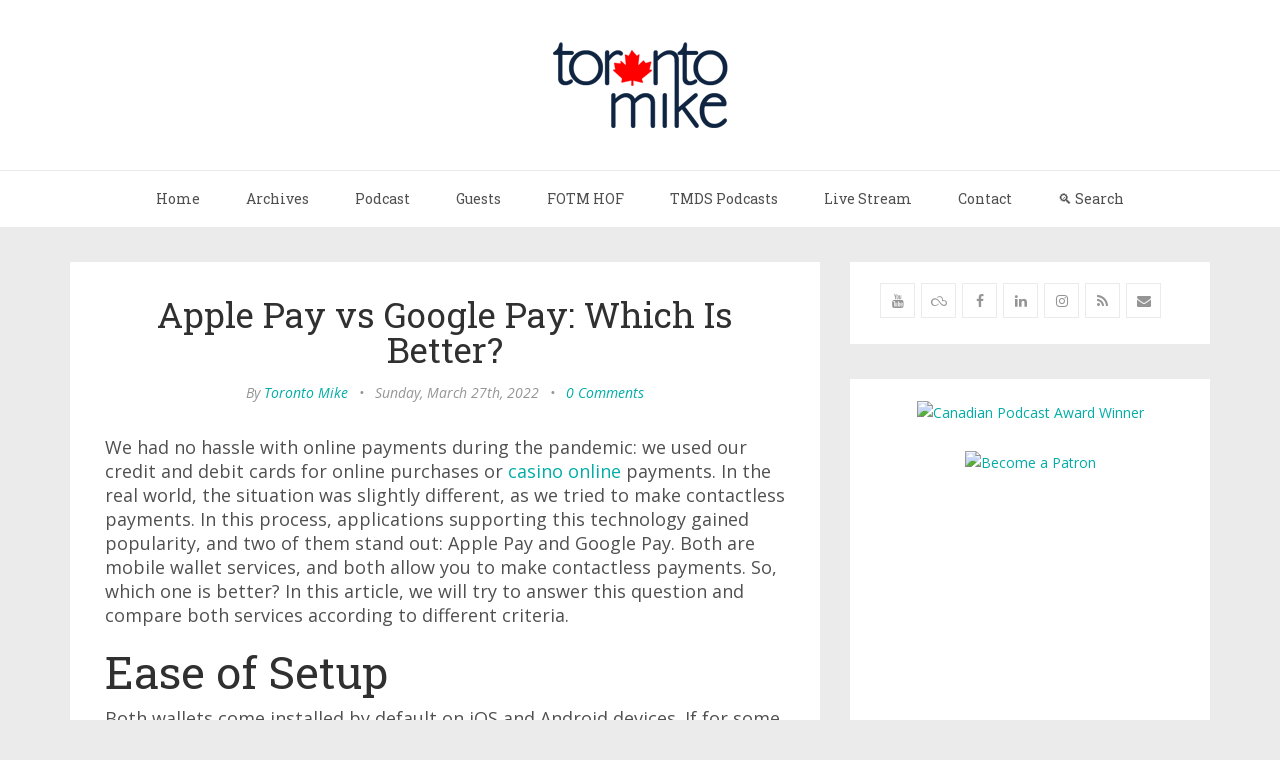

--- FILE ---
content_type: text/html; charset=utf-8
request_url: https://www.google.com/recaptcha/api2/aframe
body_size: 267
content:
<!DOCTYPE HTML><html><head><meta http-equiv="content-type" content="text/html; charset=UTF-8"></head><body><script nonce="hhLzD4bmE7Sv4vJRwu9Ktg">/** Anti-fraud and anti-abuse applications only. See google.com/recaptcha */ try{var clients={'sodar':'https://pagead2.googlesyndication.com/pagead/sodar?'};window.addEventListener("message",function(a){try{if(a.source===window.parent){var b=JSON.parse(a.data);var c=clients[b['id']];if(c){var d=document.createElement('img');d.src=c+b['params']+'&rc='+(localStorage.getItem("rc::a")?sessionStorage.getItem("rc::b"):"");window.document.body.appendChild(d);sessionStorage.setItem("rc::e",parseInt(sessionStorage.getItem("rc::e")||0)+1);localStorage.setItem("rc::h",'1768876148730');}}}catch(b){}});window.parent.postMessage("_grecaptcha_ready", "*");}catch(b){}</script></body></html>

--- FILE ---
content_type: application/javascript
request_url: https://disqus.com/api/3.0/posts/list.json?limit=20&forum=toronto-mike&api_key=48EZ88C39Yzmju8I50hdkPjrbcIe1XHGxdh7hJcIQxmwa4cFnt2wy9VKwBBJNiX5&related=thread&callback=jQuery2240943185830675642_1768876143860&_=1768876143861
body_size: 69339
content:
/**/ jQuery2240943185830675642_1768876143860({"cursor":{"prev":null,"hasNext":true,"next":"1768228995191823:0:0","hasPrev":false,"total":null,"id":"1768228995191823:0:0","more":true},"code":0,"response":[{"editableUntil":"2026-01-26T17:25:38","dislikes":0,"thread":{"feed":"https://toronto-mike.disqus.com/brad_bradford_is_lying_about_winter_bike_lane_maintenance/latest.rss","clean_title":"Brad Bradford is Lying About Winter Bike Lane Maintenance","dislikes":0,"likes":0,"message":"","ratingsEnabled":false,"isSpam":false,"isDeleted":false,"category":"8505283","adsDisabled":false,"author":"353791057","userScore":0,"id":"10883495237","signedLink":"https://disq.us/?url=https%3A%2F%2Fwww.torontomike.com%2F2026%2F01%2Fbrad-bradford-is-wrong-about-winter-bike-lane-maintenance%2F&key=vYAIukWJt1ndAPV0HgTjCw","createdAt":"2026-01-18T16:40:10","hasStreaming":false,"raw_message":"","isClosed":false,"link":"https://www.torontomike.com/2026/01/brad-bradford-is-wrong-about-winter-bike-lane-maintenance/","slug":"brad_bradford_is_lying_about_winter_bike_lane_maintenance","forum":"toronto-mike","identifiers":["brad-bradford-is-wrong-about-winter-bike-lane-maintenance"],"posts":5,"userSubscription":false,"validateAllPosts":false,"title":"Brad Bradford is Lying About Winter Bike Lane Maintenance","highlightedPost":null},"numReports":0,"likes":1,"message":"<p>Brad has been on a few times, as recently as late November. I'm sure he'll be back on soon. I know he listens!</p>","id":"6825880456","createdAt":"2026-01-19T17:25:38","author":{"username":"disqus_LaTJYZvFdC","about":"","name":"Toronto Mike","disable3rdPartyTrackers":false,"isPowerContributor":false,"joinedAt":"2020-07-29T14:19:28","profileUrl":"https://disqus.com/by/disqus_LaTJYZvFdC/","url":"","location":"Toronto","isPrivate":false,"signedUrl":"","isPrimary":true,"isAnonymous":false,"id":"353791057","avatar":{"permalink":"https://disqus.com/api/users/avatars/disqus_LaTJYZvFdC.jpg","xlarge":{"permalink":"https://disqus.com/api/users/avatars/disqus_LaTJYZvFdC.jpg","cache":"https://c.disquscdn.com/uploads/users/35379/1057/avatar200.jpg?1699049503"},"cache":"https://c.disquscdn.com/uploads/users/35379/1057/avatar92.jpg?1699049503","large":{"permalink":"https://disqus.com/api/users/avatars/disqus_LaTJYZvFdC.jpg","cache":"https://c.disquscdn.com/uploads/users/35379/1057/avatar92.jpg?1699049503"},"small":{"permalink":"https://disqus.com/api/users/avatars/disqus_LaTJYZvFdC.jpg","cache":"https://c.disquscdn.com/uploads/users/35379/1057/avatar32.jpg?1699049503"},"isCustom":true}},"media":[],"isSpam":false,"isDeletedByAuthor":false,"isHighlighted":false,"parent":6825879073,"isApproved":true,"isNewUserNeedsApproval":false,"isDeleted":false,"isFlagged":false,"raw_message":"Brad has been on a few times, as recently as late November. I'm sure he'll be back on soon. I know he listens!","isAtFlagLimit":false,"canVote":false,"forum":"toronto-mike","url":"https://www.torontomike.com/2026/01/brad-bradford-is-wrong-about-winter-bike-lane-maintenance/#comment-6825880456","points":1,"moderationLabels":[],"isEdited":false,"sb":false},{"editableUntil":"2026-01-26T17:23:02","dislikes":0,"thread":{"feed":"https://toronto-mike.disqus.com/brad_bradford_is_lying_about_winter_bike_lane_maintenance/latest.rss","clean_title":"Brad Bradford is Lying About Winter Bike Lane Maintenance","dislikes":0,"likes":0,"message":"","ratingsEnabled":false,"isSpam":false,"isDeleted":false,"category":"8505283","adsDisabled":false,"author":"353791057","userScore":0,"id":"10883495237","signedLink":"https://disq.us/?url=https%3A%2F%2Fwww.torontomike.com%2F2026%2F01%2Fbrad-bradford-is-wrong-about-winter-bike-lane-maintenance%2F&key=vYAIukWJt1ndAPV0HgTjCw","createdAt":"2026-01-18T16:40:10","hasStreaming":false,"raw_message":"","isClosed":false,"link":"https://www.torontomike.com/2026/01/brad-bradford-is-wrong-about-winter-bike-lane-maintenance/","slug":"brad_bradford_is_lying_about_winter_bike_lane_maintenance","forum":"toronto-mike","identifiers":["brad-bradford-is-wrong-about-winter-bike-lane-maintenance"],"posts":5,"userSubscription":false,"validateAllPosts":false,"title":"Brad Bradford is Lying About Winter Bike Lane Maintenance","highlightedPost":null},"numReports":0,"likes":1,"message":"<p>Would he come on your podcast since he is desperately jonesing for exposure?</p>","id":"6825879073","createdAt":"2026-01-19T17:23:02","author":{"name":"GUNTer","url":"","profileUrl":"","emailHash":"","avatar":{"small":{"permalink":"//a.disquscdn.com/1763052994/images/noavatar32.png","cache":"//a.disquscdn.com/1763052994/images/noavatar32.png"},"large":{"permalink":"//a.disquscdn.com/1763052994/images/noavatar92.png","cache":"//a.disquscdn.com/1763052994/images/noavatar92.png"},"permalink":"//a.disquscdn.com/1763052994/images/noavatar92.png","cache":"//a.disquscdn.com/1763052994/images/noavatar92.png"},"signedUrl":"","isAnonymous":true},"media":[],"isSpam":false,"isDeletedByAuthor":false,"isHighlighted":false,"parent":null,"isApproved":true,"isNewUserNeedsApproval":false,"isDeleted":false,"isFlagged":false,"raw_message":"Would he come on your podcast since he is desperately jonesing for exposure?","isAtFlagLimit":false,"canVote":false,"forum":"toronto-mike","url":"https://www.torontomike.com/2026/01/brad-bradford-is-wrong-about-winter-bike-lane-maintenance/#comment-6825879073","points":1,"moderationLabels":["anonymous"],"isEdited":false,"sb":false},{"editableUntil":"2026-01-26T16:03:38","dislikes":0,"thread":{"feed":"https://toronto-mike.disqus.com/brad_bradford_is_lying_about_winter_bike_lane_maintenance/latest.rss","clean_title":"Brad Bradford is Lying About Winter Bike Lane Maintenance","dislikes":0,"likes":0,"message":"","ratingsEnabled":false,"isSpam":false,"isDeleted":false,"category":"8505283","adsDisabled":false,"author":"353791057","userScore":0,"id":"10883495237","signedLink":"https://disq.us/?url=https%3A%2F%2Fwww.torontomike.com%2F2026%2F01%2Fbrad-bradford-is-wrong-about-winter-bike-lane-maintenance%2F&key=vYAIukWJt1ndAPV0HgTjCw","createdAt":"2026-01-18T16:40:10","hasStreaming":false,"raw_message":"","isClosed":false,"link":"https://www.torontomike.com/2026/01/brad-bradford-is-wrong-about-winter-bike-lane-maintenance/","slug":"brad_bradford_is_lying_about_winter_bike_lane_maintenance","forum":"toronto-mike","identifiers":["brad-bradford-is-wrong-about-winter-bike-lane-maintenance"],"posts":5,"userSubscription":false,"validateAllPosts":false,"title":"Brad Bradford is Lying About Winter Bike Lane Maintenance","highlightedPost":null},"numReports":0,"likes":1,"message":"<p>Is the bromance over haha.</p><p>Guy is such an opportunistic asshole. But I guess he watches bigger shitheads like Ford get away with it and figures why not.</p>","id":"6825838039","createdAt":"2026-01-19T16:03:38","author":{"username":"disqus_D2gbvkquar","about":"","name":"markosaar","disable3rdPartyTrackers":false,"isPowerContributor":false,"joinedAt":"2013-06-06T22:41:22","profileUrl":"https://disqus.com/by/disqus_D2gbvkquar/","url":"","location":"","isPrivate":false,"signedUrl":"","isPrimary":true,"isAnonymous":false,"id":"55150284","avatar":{"permalink":"https://disqus.com/api/users/avatars/disqus_D2gbvkquar.jpg","xlarge":{"permalink":"https://disqus.com/api/users/avatars/disqus_D2gbvkquar.jpg","cache":"https://c.disquscdn.com/uploads/users/5515/284/avatar200.jpg?1768838619"},"cache":"https://c.disquscdn.com/uploads/users/5515/284/avatar92.jpg?1768838619","large":{"permalink":"https://disqus.com/api/users/avatars/disqus_D2gbvkquar.jpg","cache":"https://c.disquscdn.com/uploads/users/5515/284/avatar92.jpg?1768838619"},"small":{"permalink":"https://disqus.com/api/users/avatars/disqus_D2gbvkquar.jpg","cache":"https://c.disquscdn.com/uploads/users/5515/284/avatar32.jpg?1768838619"},"isCustom":true}},"media":[],"isSpam":false,"isDeletedByAuthor":false,"isHighlighted":false,"parent":null,"isApproved":true,"isNewUserNeedsApproval":false,"isDeleted":false,"isFlagged":false,"raw_message":"Is the bromance over haha.\n\nGuy is such an opportunistic asshole. But I guess he watches bigger shitheads like Ford get away with it and figures why not.","isAtFlagLimit":false,"canVote":false,"forum":"toronto-mike","url":"https://www.torontomike.com/2026/01/brad-bradford-is-wrong-about-winter-bike-lane-maintenance/#comment-6825838039","points":1,"moderationLabels":["badWords"],"isEdited":false,"sb":false},{"editableUntil":"2026-01-26T12:40:56","dislikes":0,"thread":{"feed":"https://toronto-mike.disqus.com/open_mike_179/latest.rss","clean_title":"Open Mike","dislikes":0,"likes":0,"message":"","ratingsEnabled":false,"isSpam":false,"isDeleted":false,"category":"8505283","adsDisabled":false,"author":"353791057","userScore":0,"id":"10880669955","signedLink":"https://disq.us/?url=https%3A%2F%2Fwww.torontomike.com%2F2026%2F01%2Fopen-mike-254%2F&key=Vwu1Am9ihkbI5VArUhkVdw","createdAt":"2026-01-16T13:43:35","hasStreaming":false,"raw_message":"","isClosed":false,"link":"https://www.torontomike.com/2026/01/open-mike-254/","slug":"open_mike_179","forum":"toronto-mike","identifiers":["open-mike-254"],"posts":8,"userSubscription":false,"validateAllPosts":false,"title":"Open Mike","highlightedPost":null},"numReports":0,"likes":0,"message":"<p>Well, not a big sports day yesterday.  Well, the Craptors lost, goody.  Well, the Dirty Bolts won again over the Stars.  I'm sick and tired of the Dirty Bolts.  They're a Florida team as well, but in Tampa.  I don't want to go to Tampa, but to Sunrise.  Well, hockey day today.  Barfalo at the Canes.  Canes will beat Barfalo.  My Panthers on later.  Sharks at my beloved Panthers.  My Panthers need to win.  Well, lots of basketball as well.Bucks need  to beat Hawks.  Cavs need to beat Thunder andn Suns hopefully beat Nets.  Lots of sports today but also god damn snow again.  I have to go out tomorrow.  I hate snow.  I hate god damn winter.  That's why I want to go to Florida and I love Sam Bennett, my Sammy.</p>","id":"6825751396","createdAt":"2026-01-19T12:40:56","author":{"username":"cheryltraub","about":"I am blind and I live in Toronto.  I like listening to baseball, hockey, and basketball.  I also really like Alexa so am in the Alexa in Canada Community.","name":"Cheryl Traub","disable3rdPartyTrackers":false,"isPowerContributor":false,"joinedAt":"2020-01-15T17:16:58","profileUrl":"https://disqus.com/by/cheryltraub/","url":"","location":"Toronto","isPrivate":false,"signedUrl":"","isPrimary":true,"isAnonymous":false,"id":"343398238","avatar":{"permalink":"https://disqus.com/api/users/avatars/cheryltraub.jpg","xlarge":{"permalink":"https://disqus.com/api/users/avatars/cheryltraub.jpg","cache":"//a.disquscdn.com/1763052994/images/noavatar128.png"},"cache":"//a.disquscdn.com/1763052994/images/noavatar92.png","large":{"permalink":"https://disqus.com/api/users/avatars/cheryltraub.jpg","cache":"//a.disquscdn.com/1763052994/images/noavatar92.png"},"small":{"permalink":"https://disqus.com/api/users/avatars/cheryltraub.jpg","cache":"//a.disquscdn.com/1763052994/images/noavatar32.png"},"isCustom":false}},"media":[],"isSpam":false,"isDeletedByAuthor":false,"isHighlighted":false,"parent":null,"isApproved":true,"isNewUserNeedsApproval":false,"isDeleted":false,"isFlagged":false,"raw_message":"Well, not a big sports day yesterday.  Well, the Craptors lost, goody.  Well, the Dirty Bolts won again over the Stars.  I&#x27;m sick and tired of the Dirty Bolts.  They&#x27;re a Florida team as well, but in Tampa.  I don&#x27;t want to go to Tampa, but to Sunrise.  Well, hockey day today.  Barfalo at the Canes.  Canes will beat Barfalo.  My Panthers on later.  Sharks at my beloved Panthers.  My Panthers need to win.  Well, lots of basketball as well.Bucks need  to beat Hawks.  Cavs need to beat Thunder andn Suns hopefully beat Nets.  Lots of sports today but also god damn snow again.  I have to go out tomorrow.  I hate snow.  I hate god damn winter.  That&#x27;s why I want to go to Florida and I love Sam Bennett, my Sammy.","isAtFlagLimit":false,"canVote":false,"forum":"toronto-mike","url":"https://www.torontomike.com/2026/01/open-mike-254/#comment-6825751396","points":0,"moderationLabels":[],"isEdited":false,"sb":false},{"editableUntil":"2026-01-26T12:05:21","dislikes":0,"thread":{"feed":"https://toronto-mike.disqus.com/brad_bradford_is_lying_about_winter_bike_lane_maintenance/latest.rss","clean_title":"Brad Bradford is Lying About Winter Bike Lane Maintenance","dislikes":0,"likes":0,"message":"","ratingsEnabled":false,"isSpam":false,"isDeleted":false,"category":"8505283","adsDisabled":false,"author":"353791057","userScore":0,"id":"10883495237","signedLink":"https://disq.us/?url=https%3A%2F%2Fwww.torontomike.com%2F2026%2F01%2Fbrad-bradford-is-wrong-about-winter-bike-lane-maintenance%2F&key=vYAIukWJt1ndAPV0HgTjCw","createdAt":"2026-01-18T16:40:10","hasStreaming":false,"raw_message":"","isClosed":false,"link":"https://www.torontomike.com/2026/01/brad-bradford-is-wrong-about-winter-bike-lane-maintenance/","slug":"brad_bradford_is_lying_about_winter_bike_lane_maintenance","forum":"toronto-mike","identifiers":["brad-bradford-is-wrong-about-winter-bike-lane-maintenance"],"posts":5,"userSubscription":false,"validateAllPosts":false,"title":"Brad Bradford is Lying About Winter Bike Lane Maintenance","highlightedPost":null},"numReports":0,"likes":0,"message":"<p>I have yet to see a cleared bike lane. Bradford is a desperate clown.</p>","id":"6825741065","createdAt":"2026-01-19T12:05:21","author":{"username":"guyetherington","about":"","name":"Chris","disable3rdPartyTrackers":false,"isPowerContributor":false,"joinedAt":"2017-09-23T19:57:20","profileUrl":"https://disqus.com/by/guyetherington/","url":"","location":"","isPrivate":true,"signedUrl":"","isPrimary":true,"isAnonymous":false,"id":"266097009","avatar":{"permalink":"https://disqus.com/api/users/avatars/guyetherington.jpg","xlarge":{"permalink":"https://disqus.com/api/users/avatars/guyetherington.jpg","cache":"//a.disquscdn.com/1763052994/images/noavatar128.png"},"cache":"//a.disquscdn.com/1763052994/images/noavatar92.png","large":{"permalink":"https://disqus.com/api/users/avatars/guyetherington.jpg","cache":"//a.disquscdn.com/1763052994/images/noavatar92.png"},"small":{"permalink":"https://disqus.com/api/users/avatars/guyetherington.jpg","cache":"//a.disquscdn.com/1763052994/images/noavatar32.png"},"isCustom":false}},"media":[],"isSpam":false,"isDeletedByAuthor":false,"isHighlighted":false,"parent":null,"isApproved":true,"isNewUserNeedsApproval":false,"isDeleted":false,"isFlagged":false,"raw_message":"I have yet to see a cleared bike lane. Bradford is a desperate clown.","isAtFlagLimit":false,"canVote":false,"forum":"toronto-mike","url":"https://www.torontomike.com/2026/01/brad-bradford-is-wrong-about-winter-bike-lane-maintenance/#comment-6825741065","points":0,"moderationLabels":[],"isEdited":false,"sb":false},{"editableUntil":"2026-01-26T00:24:51","dislikes":0,"thread":{"feed":"https://toronto-mike.disqus.com/open_mike_179/latest.rss","clean_title":"Open Mike","dislikes":0,"likes":0,"message":"","ratingsEnabled":false,"isSpam":false,"isDeleted":false,"category":"8505283","adsDisabled":false,"author":"353791057","userScore":0,"id":"10880669955","signedLink":"https://disq.us/?url=https%3A%2F%2Fwww.torontomike.com%2F2026%2F01%2Fopen-mike-254%2F&key=Vwu1Am9ihkbI5VArUhkVdw","createdAt":"2026-01-16T13:43:35","hasStreaming":false,"raw_message":"","isClosed":false,"link":"https://www.torontomike.com/2026/01/open-mike-254/","slug":"open_mike_179","forum":"toronto-mike","identifiers":["open-mike-254"],"posts":8,"userSubscription":false,"validateAllPosts":false,"title":"Open Mike","highlightedPost":null},"numReports":0,"likes":1,"message":"<p>The Chicago Bears uniforms are \"navy blue\" ? <br>  <a href=\"https://disq.us/url?url=https%3A%2F%2Fen.wikipedia.org%2Fwiki%2FChicago_Bears%3Am4zAFaDD_5ROFDGN0JgQdfSk6d0&amp;cuid=6283460\" rel=\"nofollow noopener\" target=\"_blank\" title=\"https://en.wikipedia.org/wiki/Chicago_Bears\">https://en.wikipedia.org/wiki/Chicago_Bears</a>   <br>I can't be the only one who had always thought they were black.</p>","id":"6825597381","createdAt":"2026-01-19T00:24:51","author":{"username":"Sneaky_Meowers","about":"","name":"Sneaky_Meowers","disable3rdPartyTrackers":false,"isPowerContributor":false,"joinedAt":"2012-11-21T16:01:46","profileUrl":"https://disqus.com/by/Sneaky_Meowers/","url":"","location":"","isPrivate":true,"signedUrl":"","isPrimary":true,"isAnonymous":false,"id":"37020229","avatar":{"permalink":"https://disqus.com/api/users/avatars/Sneaky_Meowers.jpg","xlarge":{"permalink":"https://disqus.com/api/users/avatars/Sneaky_Meowers.jpg","cache":"https://c.disquscdn.com/uploads/users/3702/229/avatar128.jpg?1596458850"},"cache":"https://c.disquscdn.com/uploads/users/3702/229/avatar92.jpg?1596458850","large":{"permalink":"https://disqus.com/api/users/avatars/Sneaky_Meowers.jpg","cache":"https://c.disquscdn.com/uploads/users/3702/229/avatar92.jpg?1596458850"},"small":{"permalink":"https://disqus.com/api/users/avatars/Sneaky_Meowers.jpg","cache":"https://c.disquscdn.com/uploads/users/3702/229/avatar32.jpg?1596458850"},"isCustom":true}},"media":[],"isSpam":false,"isDeletedByAuthor":false,"isHighlighted":false,"parent":null,"isApproved":true,"isNewUserNeedsApproval":false,"isDeleted":false,"isFlagged":false,"raw_message":"The Chicago Bears uniforms are &quot;navy blue&quot; ? \n  <a href=\"https://en.wikipedia.org/wiki/Chicago_Bears\">https://en.wikipedia.org/wiki/Chicago_Bears</a>   \nI can&#x27;t be the only one who had always thought they were black.","isAtFlagLimit":false,"canVote":false,"forum":"toronto-mike","url":"https://www.torontomike.com/2026/01/open-mike-254/#comment-6825597381","points":1,"moderationLabels":["links"],"isEdited":true,"sb":false},{"editableUntil":"2026-01-25T19:04:17","dislikes":0,"thread":{"feed":"https://toronto-mike.disqus.com/brad_bradford_is_lying_about_winter_bike_lane_maintenance/latest.rss","clean_title":"Brad Bradford is Lying About Winter Bike Lane Maintenance","dislikes":0,"likes":0,"message":"","ratingsEnabled":false,"isSpam":false,"isDeleted":false,"category":"8505283","adsDisabled":false,"author":"353791057","userScore":0,"id":"10883495237","signedLink":"https://disq.us/?url=https%3A%2F%2Fwww.torontomike.com%2F2026%2F01%2Fbrad-bradford-is-wrong-about-winter-bike-lane-maintenance%2F&key=vYAIukWJt1ndAPV0HgTjCw","createdAt":"2026-01-18T16:40:10","hasStreaming":false,"raw_message":"","isClosed":false,"link":"https://www.torontomike.com/2026/01/brad-bradford-is-wrong-about-winter-bike-lane-maintenance/","slug":"brad_bradford_is_lying_about_winter_bike_lane_maintenance","forum":"toronto-mike","identifiers":["brad-bradford-is-wrong-about-winter-bike-lane-maintenance"],"posts":5,"userSubscription":false,"validateAllPosts":false,"title":"Brad Bradford is Lying About Winter Bike Lane Maintenance","highlightedPost":null},"numReports":0,"likes":1,"message":"<p>Brad used to be a fairly likeable councillor, generally on the reasonable side of most issues. Now, he\u2019s become one of the most unlikeable figures\u2014an opportunist who chases culture-war controversies for political points rather than staying true to his principles. Honestly, I\u2019d respect someone on the \u201cwrong\u201d side more if they genuinely believed in their views. Brad, though, seems to only believe in himself\u2014and that turned unpleasant quite a while ago.</p>","id":"6825470319","createdAt":"2026-01-18T19:04:17","author":{"username":"jason_paris","about":"Toronto urbanite that enjoys music, politics, architecture, travel, media, cities, transit, technology, social media, gay stuff and sometimes even soap operas!","name":"Jason Paris","disable3rdPartyTrackers":false,"isPowerContributor":false,"joinedAt":"2013-05-22T19:57:05","profileUrl":"https://disqus.com/by/jason_paris/","url":"http://www.twitter.com/JasonParis","location":"Toronto, Canada","isPrivate":false,"signedUrl":"http://disq.us/?url=http%3A%2F%2Fwww.twitter.com%2FJasonParis&key=yTt-3jDn6ZxTMoIODhMl5w","isPrimary":true,"isAnonymous":false,"id":"51586318","avatar":{"permalink":"https://disqus.com/api/users/avatars/jason_paris.jpg","xlarge":{"permalink":"https://disqus.com/api/users/avatars/jason_paris.jpg","cache":"https://c.disquscdn.com/uploads/users/5158/6318/avatar200.jpg?1768763058"},"cache":"https://c.disquscdn.com/uploads/users/5158/6318/avatar92.jpg?1768763058","large":{"permalink":"https://disqus.com/api/users/avatars/jason_paris.jpg","cache":"https://c.disquscdn.com/uploads/users/5158/6318/avatar92.jpg?1768763058"},"small":{"permalink":"https://disqus.com/api/users/avatars/jason_paris.jpg","cache":"https://c.disquscdn.com/uploads/users/5158/6318/avatar32.jpg?1768763058"},"isCustom":true}},"media":[],"isSpam":false,"isDeletedByAuthor":false,"isHighlighted":false,"parent":null,"isApproved":true,"isNewUserNeedsApproval":false,"isDeleted":false,"isFlagged":false,"raw_message":"Brad used to be a fairly likeable councillor, generally on the reasonable side of most issues. Now, he\u2019s become one of the most unlikeable figures\u2014an opportunist who chases culture-war controversies for political points rather than staying true to his principles. Honestly, I\u2019d respect someone on the \u201cwrong\u201d side more if they genuinely believed in their views. Brad, though, seems to only believe in himself\u2014and that turned unpleasant quite a while ago.","isAtFlagLimit":false,"canVote":false,"forum":"toronto-mike","url":"https://www.torontomike.com/2026/01/brad-bradford-is-wrong-about-winter-bike-lane-maintenance/#comment-6825470319","points":1,"moderationLabels":[],"isEdited":false,"sb":false},{"editableUntil":"2026-01-25T14:46:41","dislikes":0,"thread":{"feed":"https://toronto-mike.disqus.com/why_chris_sheppard_doesnt_appear_in_the_new_cfny_documentary/latest.rss","clean_title":"Why Chris Sheppard Doesn't Appear in the New CFNY Documentary","dislikes":0,"likes":0,"message":"","ratingsEnabled":false,"isSpam":false,"isDeleted":false,"category":"8505283","adsDisabled":false,"author":"353791057","userScore":0,"id":"10872629180","signedLink":"https://disq.us/?url=https%3A%2F%2Fwww.torontomike.com%2F2026%2F01%2Fwhy-chris-sheppard-doesnt-appear-in-the-new-cfny-documentary%2F&key=Y9IqzaTtiZkzd5xbpJYxjw","createdAt":"2026-01-10T20:35:50","hasStreaming":false,"raw_message":"","isClosed":false,"link":"https://www.torontomike.com/2026/01/why-chris-sheppard-doesnt-appear-in-the-new-cfny-documentary/","slug":"why_chris_sheppard_doesnt_appear_in_the_new_cfny_documentary","forum":"toronto-mike","identifiers":["why-chris-sheppard-doesnt-appear-in-the-new-cfny-documentary"],"posts":2,"userSubscription":false,"validateAllPosts":false,"title":"Why Chris Sheppard Doesn't Appear in the New CFNY Documentary","highlightedPost":null},"numReports":0,"likes":1,"message":"<p>What year was this?</p>","id":"6825357216","createdAt":"2026-01-18T14:46:41","author":{"username":"disqus_LaTJYZvFdC","about":"","name":"Toronto Mike","disable3rdPartyTrackers":false,"isPowerContributor":false,"joinedAt":"2020-07-29T14:19:28","profileUrl":"https://disqus.com/by/disqus_LaTJYZvFdC/","url":"","location":"Toronto","isPrivate":false,"signedUrl":"","isPrimary":true,"isAnonymous":false,"id":"353791057","avatar":{"permalink":"https://disqus.com/api/users/avatars/disqus_LaTJYZvFdC.jpg","xlarge":{"permalink":"https://disqus.com/api/users/avatars/disqus_LaTJYZvFdC.jpg","cache":"https://c.disquscdn.com/uploads/users/35379/1057/avatar200.jpg?1699049503"},"cache":"https://c.disquscdn.com/uploads/users/35379/1057/avatar92.jpg?1699049503","large":{"permalink":"https://disqus.com/api/users/avatars/disqus_LaTJYZvFdC.jpg","cache":"https://c.disquscdn.com/uploads/users/35379/1057/avatar92.jpg?1699049503"},"small":{"permalink":"https://disqus.com/api/users/avatars/disqus_LaTJYZvFdC.jpg","cache":"https://c.disquscdn.com/uploads/users/35379/1057/avatar32.jpg?1699049503"},"isCustom":true}},"media":[],"isSpam":false,"isDeletedByAuthor":false,"isHighlighted":false,"parent":6825248014,"isApproved":true,"isNewUserNeedsApproval":false,"isDeleted":false,"isFlagged":false,"raw_message":"What year was this?","isAtFlagLimit":false,"canVote":false,"forum":"toronto-mike","url":"https://www.torontomike.com/2026/01/why-chris-sheppard-doesnt-appear-in-the-new-cfny-documentary/#comment-6825357216","points":1,"moderationLabels":[],"isEdited":false,"sb":false},{"editableUntil":"2026-01-25T12:52:20","dislikes":0,"thread":{"feed":"https://toronto-mike.disqus.com/open_mike_179/latest.rss","clean_title":"Open Mike","dislikes":0,"likes":0,"message":"","ratingsEnabled":false,"isSpam":false,"isDeleted":false,"category":"8505283","adsDisabled":false,"author":"353791057","userScore":0,"id":"10880669955","signedLink":"https://disq.us/?url=https%3A%2F%2Fwww.torontomike.com%2F2026%2F01%2Fopen-mike-254%2F&key=Vwu1Am9ihkbI5VArUhkVdw","createdAt":"2026-01-16T13:43:35","hasStreaming":false,"raw_message":"","isClosed":false,"link":"https://www.torontomike.com/2026/01/open-mike-254/","slug":"open_mike_179","forum":"toronto-mike","identifiers":["open-mike-254"],"posts":8,"userSubscription":false,"validateAllPosts":false,"title":"Open Mike","highlightedPost":null},"numReports":0,"likes":0,"message":"<p>Well, my Panthers beat the Crapitols.  That's great.  Now they better kill those Sharks tomorrow.  Well, Sam Bennett scored as well.  That was wonderful.  Good thing he didn't get a misconduct again.  Anyway, the Florida Panthers are my hockey team.  Nobody calls a game like Doug Plagens and Bill Lindsay.  Well, they were on the road so just Doug Plagens.  Well, the Canes saved some goals for the Devils.  It's okay for the Canes to win as long as they don't beat my Panthers.  The Lafs won last night as well over the Jets.  That's no good.  The Blackhawks had a lead over Bean Town, but Bean Town won, booh.  It's 24 degrees in Sunrise, Florida.  I wish I was there.  I want to live with /Sam Bennett.  He's my baby.  I love him so much and it's too bad the refs don't.  He's not a dirty player at all.  I'm tired of people saying he is.  He's my boy.  I love him.  Go Panthers.</p>","id":"6825320005","createdAt":"2026-01-18T12:52:20","author":{"username":"cheryltraub","about":"I am blind and I live in Toronto.  I like listening to baseball, hockey, and basketball.  I also really like Alexa so am in the Alexa in Canada Community.","name":"Cheryl Traub","disable3rdPartyTrackers":false,"isPowerContributor":false,"joinedAt":"2020-01-15T17:16:58","profileUrl":"https://disqus.com/by/cheryltraub/","url":"","location":"Toronto","isPrivate":false,"signedUrl":"","isPrimary":true,"isAnonymous":false,"id":"343398238","avatar":{"permalink":"https://disqus.com/api/users/avatars/cheryltraub.jpg","xlarge":{"permalink":"https://disqus.com/api/users/avatars/cheryltraub.jpg","cache":"//a.disquscdn.com/1763052994/images/noavatar128.png"},"cache":"//a.disquscdn.com/1763052994/images/noavatar92.png","large":{"permalink":"https://disqus.com/api/users/avatars/cheryltraub.jpg","cache":"//a.disquscdn.com/1763052994/images/noavatar92.png"},"small":{"permalink":"https://disqus.com/api/users/avatars/cheryltraub.jpg","cache":"//a.disquscdn.com/1763052994/images/noavatar32.png"},"isCustom":false}},"media":[],"isSpam":false,"isDeletedByAuthor":false,"isHighlighted":false,"parent":null,"isApproved":true,"isNewUserNeedsApproval":false,"isDeleted":false,"isFlagged":false,"raw_message":"Well, my Panthers beat the Crapitols.  That&#x27;s great.  Now they better kill those Sharks tomorrow.  Well, Sam Bennett scored as well.  That was wonderful.  Good thing he didn&#x27;t get a misconduct again.  Anyway, the Florida Panthers are my hockey team.  Nobody calls a game like Doug Plagens and Bill Lindsay.  Well, they were on the road so just Doug Plagens.  Well, the Canes saved some goals for the Devils.  It&#x27;s okay for the Canes to win as long as they don&#x27;t beat my Panthers.  The Lafs won last night as well over the Jets.  That&#x27;s no good.  The Blackhawks had a lead over Bean Town, but Bean Town won, booh.  It&#x27;s 24 degrees in Sunrise, Florida.  I wish I was there.  I want to live with /Sam Bennett.  He&#x27;s my baby.  I love him so much and it&#x27;s too bad the refs don&#x27;t.  He&#x27;s not a dirty player at all.  I&#x27;m tired of people saying he is.  He&#x27;s my boy.  I love him.  Go Panthers.","isAtFlagLimit":false,"canVote":false,"forum":"toronto-mike","url":"https://www.torontomike.com/2026/01/open-mike-254/#comment-6825320005","points":0,"moderationLabels":[],"isEdited":false,"sb":false},{"editableUntil":"2026-01-25T06:22:34","dislikes":0,"thread":{"feed":"https://toronto-mike.disqus.com/why_chris_sheppard_doesnt_appear_in_the_new_cfny_documentary/latest.rss","clean_title":"Why Chris Sheppard Doesn't Appear in the New CFNY Documentary","dislikes":0,"likes":0,"message":"","ratingsEnabled":false,"isSpam":false,"isDeleted":false,"category":"8505283","adsDisabled":false,"author":"353791057","userScore":0,"id":"10872629180","signedLink":"https://disq.us/?url=https%3A%2F%2Fwww.torontomike.com%2F2026%2F01%2Fwhy-chris-sheppard-doesnt-appear-in-the-new-cfny-documentary%2F&key=Y9IqzaTtiZkzd5xbpJYxjw","createdAt":"2026-01-10T20:35:50","hasStreaming":false,"raw_message":"","isClosed":false,"link":"https://www.torontomike.com/2026/01/why-chris-sheppard-doesnt-appear-in-the-new-cfny-documentary/","slug":"why_chris_sheppard_doesnt_appear_in_the_new_cfny_documentary","forum":"toronto-mike","identifiers":["why-chris-sheppard-doesnt-appear-in-the-new-cfny-documentary"],"posts":2,"userSubscription":false,"validateAllPosts":false,"title":"Why Chris Sheppard Doesn't Appear in the New CFNY Documentary","highlightedPost":null},"numReports":0,"likes":0,"message":"<p>I saw Chris several years ago at two shows. He said he was working on brain chemistry project - true story. I could get in touch with him if needed</p>","id":"6825248014","createdAt":"2026-01-18T06:22:34","author":{"name":"Hush","url":"","profileUrl":"","emailHash":"","avatar":{"small":{"permalink":"//a.disquscdn.com/1763052994/images/noavatar32.png","cache":"//a.disquscdn.com/1763052994/images/noavatar32.png"},"large":{"permalink":"//a.disquscdn.com/1763052994/images/noavatar92.png","cache":"//a.disquscdn.com/1763052994/images/noavatar92.png"},"permalink":"//a.disquscdn.com/1763052994/images/noavatar92.png","cache":"//a.disquscdn.com/1763052994/images/noavatar92.png"},"signedUrl":"","isAnonymous":true},"media":[],"isSpam":false,"isDeletedByAuthor":false,"isHighlighted":false,"parent":null,"isApproved":true,"isNewUserNeedsApproval":false,"isDeleted":false,"isFlagged":false,"raw_message":"I saw Chris several years ago at two shows. He said he was working on brain chemistry project - true story. I could get in touch with him if needed","isAtFlagLimit":false,"canVote":false,"forum":"toronto-mike","url":"https://www.torontomike.com/2026/01/why-chris-sheppard-doesnt-appear-in-the-new-cfny-documentary/#comment-6825248014","points":0,"moderationLabels":["anonymous"],"isEdited":false,"sb":false},{"editableUntil":"2026-01-24T12:50:29","dislikes":0,"thread":{"feed":"https://toronto-mike.disqus.com/open_mike_179/latest.rss","clean_title":"Open Mike","dislikes":0,"likes":0,"message":"","ratingsEnabled":false,"isSpam":false,"isDeleted":false,"category":"8505283","adsDisabled":false,"author":"353791057","userScore":0,"id":"10880669955","signedLink":"https://disq.us/?url=https%3A%2F%2Fwww.torontomike.com%2F2026%2F01%2Fopen-mike-254%2F&key=Vwu1Am9ihkbI5VArUhkVdw","createdAt":"2026-01-16T13:43:35","hasStreaming":false,"raw_message":"","isClosed":false,"link":"https://www.torontomike.com/2026/01/open-mike-254/","slug":"open_mike_179","forum":"toronto-mike","identifiers":["open-mike-254"],"posts":8,"userSubscription":false,"validateAllPosts":false,"title":"Open Mike","highlightedPost":null},"numReports":0,"likes":0,"message":"<p>That was some nightmare game.  My Panthers lost and lost big 9 to 1.  It was really terrible.  They better beat the Crapitols tonight.  That was such a disgusting game.  The Canes have to save some goals for the Devils.  Anyway, so many penalties in that game last night.  Well, my Sammy got a 10-minute misconduct.  Well, he did nothing wronog.  Sam Bennett ddoes nothing wrong.  It's the damn refs deciding to pick on him and give him a misconduct.  Well, my Cavs had a comeback win.  That was good.  The Dirty Bolts finally lost to the Blues, but in a shootout so the Dirty Bolts got a point.  Well, my Panthers need too win tonight and stop picking on Sam Bennett.  He did nothing wrong.  I hope chicago beats Bean Town toonight as well.</p>","id":"6824879077","createdAt":"2026-01-17T12:50:29","author":{"username":"cheryltraub","about":"I am blind and I live in Toronto.  I like listening to baseball, hockey, and basketball.  I also really like Alexa so am in the Alexa in Canada Community.","name":"Cheryl Traub","disable3rdPartyTrackers":false,"isPowerContributor":false,"joinedAt":"2020-01-15T17:16:58","profileUrl":"https://disqus.com/by/cheryltraub/","url":"","location":"Toronto","isPrivate":false,"signedUrl":"","isPrimary":true,"isAnonymous":false,"id":"343398238","avatar":{"permalink":"https://disqus.com/api/users/avatars/cheryltraub.jpg","xlarge":{"permalink":"https://disqus.com/api/users/avatars/cheryltraub.jpg","cache":"//a.disquscdn.com/1763052994/images/noavatar128.png"},"cache":"//a.disquscdn.com/1763052994/images/noavatar92.png","large":{"permalink":"https://disqus.com/api/users/avatars/cheryltraub.jpg","cache":"//a.disquscdn.com/1763052994/images/noavatar92.png"},"small":{"permalink":"https://disqus.com/api/users/avatars/cheryltraub.jpg","cache":"//a.disquscdn.com/1763052994/images/noavatar32.png"},"isCustom":false}},"media":[],"isSpam":false,"isDeletedByAuthor":false,"isHighlighted":false,"parent":null,"isApproved":true,"isNewUserNeedsApproval":false,"isDeleted":false,"isFlagged":false,"raw_message":"That was some nightmare game.  My Panthers lost and lost big 9 to 1.  It was really terrible.  They better beat the Crapitols tonight.  That was such a disgusting game.  The Canes have to save some goals for the Devils.  Anyway, so many penalties in that game last night.  Well, my Sammy got a 10-minute misconduct.  Well, he did nothing wronog.  Sam Bennett ddoes nothing wrong.  It&#x27;s the damn refs deciding to pick on him and give him a misconduct.  Well, my Cavs had a comeback win.  That was good.  The Dirty Bolts finally lost to the Blues, but in a shootout so the Dirty Bolts got a point.  Well, my Panthers need too win tonight and stop picking on Sam Bennett.  He did nothing wrong.  I hope chicago beats Bean Town toonight as well.","isAtFlagLimit":false,"canVote":false,"forum":"toronto-mike","url":"https://www.torontomike.com/2026/01/open-mike-254/#comment-6824879077","points":0,"moderationLabels":[],"isEdited":false,"sb":false},{"editableUntil":"2026-01-23T15:38:01","dislikes":0,"thread":{"feed":"https://toronto-mike.disqus.com/open_mike_179/latest.rss","clean_title":"Open Mike","dislikes":0,"likes":0,"message":"","ratingsEnabled":false,"isSpam":false,"isDeleted":false,"category":"8505283","adsDisabled":false,"author":"353791057","userScore":0,"id":"10880669955","signedLink":"https://disq.us/?url=https%3A%2F%2Fwww.torontomike.com%2F2026%2F01%2Fopen-mike-254%2F&key=Vwu1Am9ihkbI5VArUhkVdw","createdAt":"2026-01-16T13:43:35","hasStreaming":false,"raw_message":"","isClosed":false,"link":"https://www.torontomike.com/2026/01/open-mike-254/","slug":"open_mike_179","forum":"toronto-mike","identifiers":["open-mike-254"],"posts":8,"userSubscription":false,"validateAllPosts":false,"title":"Open Mike","highlightedPost":null},"numReports":0,"likes":0,"message":"<p>There's no snow in Florida.  Also my boy, Sam Bennett is there.  Here there's too much god damn snow.  Oh, the Golden Showers beat the Lafs last night, goody.  The Lafs still get a point  though.  The Florida Panthers are my team.</p>","id":"6824492758","createdAt":"2026-01-16T15:38:01","author":{"username":"cheryltraub","about":"I am blind and I live in Toronto.  I like listening to baseball, hockey, and basketball.  I also really like Alexa so am in the Alexa in Canada Community.","name":"Cheryl Traub","disable3rdPartyTrackers":false,"isPowerContributor":false,"joinedAt":"2020-01-15T17:16:58","profileUrl":"https://disqus.com/by/cheryltraub/","url":"","location":"Toronto","isPrivate":false,"signedUrl":"","isPrimary":true,"isAnonymous":false,"id":"343398238","avatar":{"permalink":"https://disqus.com/api/users/avatars/cheryltraub.jpg","xlarge":{"permalink":"https://disqus.com/api/users/avatars/cheryltraub.jpg","cache":"//a.disquscdn.com/1763052994/images/noavatar128.png"},"cache":"//a.disquscdn.com/1763052994/images/noavatar92.png","large":{"permalink":"https://disqus.com/api/users/avatars/cheryltraub.jpg","cache":"//a.disquscdn.com/1763052994/images/noavatar92.png"},"small":{"permalink":"https://disqus.com/api/users/avatars/cheryltraub.jpg","cache":"//a.disquscdn.com/1763052994/images/noavatar32.png"},"isCustom":false}},"media":[],"isSpam":false,"isDeletedByAuthor":false,"isHighlighted":false,"parent":null,"isApproved":true,"isNewUserNeedsApproval":false,"isDeleted":false,"isFlagged":false,"raw_message":"There&#x27;s no snow in Florida.  Also my boy, Sam Bennett is there.  Here there&#x27;s too much god damn snow.  Oh, the Golden Showers beat the Lafs last night, goody.  The Lafs still get a point  though.  The Florida Panthers are my team.","isAtFlagLimit":false,"canVote":false,"forum":"toronto-mike","url":"https://www.torontomike.com/2026/01/open-mike-254/#comment-6824492758","points":0,"moderationLabels":[],"isEdited":false,"sb":false},{"editableUntil":"2026-01-23T15:28:29","dislikes":0,"thread":{"feed":"https://toronto-mike.disqus.com/open_mike_179/latest.rss","clean_title":"Open Mike","dislikes":0,"likes":0,"message":"","ratingsEnabled":false,"isSpam":false,"isDeleted":false,"category":"8505283","adsDisabled":false,"author":"353791057","userScore":0,"id":"10880669955","signedLink":"https://disq.us/?url=https%3A%2F%2Fwww.torontomike.com%2F2026%2F01%2Fopen-mike-254%2F&key=Vwu1Am9ihkbI5VArUhkVdw","createdAt":"2026-01-16T13:43:35","hasStreaming":false,"raw_message":"","isClosed":false,"link":"https://www.torontomike.com/2026/01/open-mike-254/","slug":"open_mike_179","forum":"toronto-mike","identifiers":["open-mike-254"],"posts":8,"userSubscription":false,"validateAllPosts":false,"title":"Open Mike","highlightedPost":null},"numReports":0,"likes":1,"message":"<p>this tracks</p>","id":"6824487233","createdAt":"2026-01-16T15:28:29","author":{"username":"disqus_LaTJYZvFdC","about":"","name":"Toronto Mike","disable3rdPartyTrackers":false,"isPowerContributor":false,"joinedAt":"2020-07-29T14:19:28","profileUrl":"https://disqus.com/by/disqus_LaTJYZvFdC/","url":"","location":"Toronto","isPrivate":false,"signedUrl":"","isPrimary":true,"isAnonymous":false,"id":"353791057","avatar":{"permalink":"https://disqus.com/api/users/avatars/disqus_LaTJYZvFdC.jpg","xlarge":{"permalink":"https://disqus.com/api/users/avatars/disqus_LaTJYZvFdC.jpg","cache":"https://c.disquscdn.com/uploads/users/35379/1057/avatar200.jpg?1699049503"},"cache":"https://c.disquscdn.com/uploads/users/35379/1057/avatar92.jpg?1699049503","large":{"permalink":"https://disqus.com/api/users/avatars/disqus_LaTJYZvFdC.jpg","cache":"https://c.disquscdn.com/uploads/users/35379/1057/avatar92.jpg?1699049503"},"small":{"permalink":"https://disqus.com/api/users/avatars/disqus_LaTJYZvFdC.jpg","cache":"https://c.disquscdn.com/uploads/users/35379/1057/avatar32.jpg?1699049503"},"isCustom":true}},"media":[],"isSpam":false,"isDeletedByAuthor":false,"isHighlighted":false,"parent":6824442302,"isApproved":true,"isNewUserNeedsApproval":false,"isDeleted":false,"isFlagged":false,"raw_message":"this tracks","isAtFlagLimit":false,"canVote":false,"forum":"toronto-mike","url":"https://www.torontomike.com/2026/01/open-mike-254/#comment-6824487233","points":1,"moderationLabels":[],"isEdited":false,"sb":false},{"editableUntil":"2026-01-23T15:23:30","dislikes":0,"thread":{"feed":"https://toronto-mike.disqus.com/open_mike_179/latest.rss","clean_title":"Open Mike","dislikes":0,"likes":0,"message":"","ratingsEnabled":false,"isSpam":false,"isDeleted":false,"category":"8505283","adsDisabled":false,"author":"353791057","userScore":0,"id":"10880669955","signedLink":"https://disq.us/?url=https%3A%2F%2Fwww.torontomike.com%2F2026%2F01%2Fopen-mike-254%2F&key=Vwu1Am9ihkbI5VArUhkVdw","createdAt":"2026-01-16T13:43:35","hasStreaming":false,"raw_message":"","isClosed":false,"link":"https://www.torontomike.com/2026/01/open-mike-254/","slug":"open_mike_179","forum":"toronto-mike","identifiers":["open-mike-254"],"posts":8,"userSubscription":false,"validateAllPosts":false,"title":"Open Mike","highlightedPost":null},"numReports":0,"likes":1,"message":"<p>Yikes. Imagine WANTING to move to the US during these times?!?!?</p>","id":"6824484196","createdAt":"2026-01-16T15:23:30","author":{"name":"GUNTer","url":"","profileUrl":"","emailHash":"","avatar":{"small":{"permalink":"//a.disquscdn.com/1763052994/images/noavatar32.png","cache":"//a.disquscdn.com/1763052994/images/noavatar32.png"},"large":{"permalink":"//a.disquscdn.com/1763052994/images/noavatar92.png","cache":"//a.disquscdn.com/1763052994/images/noavatar92.png"},"permalink":"//a.disquscdn.com/1763052994/images/noavatar92.png","cache":"//a.disquscdn.com/1763052994/images/noavatar92.png"},"signedUrl":"","isAnonymous":true},"media":[],"isSpam":false,"isDeletedByAuthor":false,"isHighlighted":false,"parent":6824442302,"isApproved":true,"isNewUserNeedsApproval":false,"isDeleted":false,"isFlagged":false,"raw_message":"Yikes. Imagine WANTING to move to the US during these times?!?!?","isAtFlagLimit":false,"canVote":false,"forum":"toronto-mike","url":"https://www.torontomike.com/2026/01/open-mike-254/#comment-6824484196","points":1,"moderationLabels":["anonymous"],"isEdited":false,"sb":false},{"editableUntil":"2026-01-23T13:58:12","dislikes":0,"thread":{"feed":"https://toronto-mike.disqus.com/open_mike_179/latest.rss","clean_title":"Open Mike","dislikes":0,"likes":0,"message":"","ratingsEnabled":false,"isSpam":false,"isDeleted":false,"category":"8505283","adsDisabled":false,"author":"353791057","userScore":0,"id":"10880669955","signedLink":"https://disq.us/?url=https%3A%2F%2Fwww.torontomike.com%2F2026%2F01%2Fopen-mike-254%2F&key=Vwu1Am9ihkbI5VArUhkVdw","createdAt":"2026-01-16T13:43:35","hasStreaming":false,"raw_message":"","isClosed":false,"link":"https://www.torontomike.com/2026/01/open-mike-254/","slug":"open_mike_179","forum":"toronto-mike","identifiers":["open-mike-254"],"posts":8,"userSubscription":false,"validateAllPosts":false,"title":"Open Mike","highlightedPost":null},"numReports":0,"likes":0,"message":"<p>Well, my Bucks and Suns both lost.  That's no good at all.  My Bucks always lose.  That's no good.  Also Bean Town beat the Kraken.  That's no good either.  As I said, I don't even like Boston baked beans.  I don't like Boston cream pie.  I don't like the group called Boston.  They suck.  Anyway, my Panthers are at the Canes tonight.  Come on Panthers.  You can do it.  I sure hope the Dirty Bolts lose to the Blues toonight as well.  Anyway, so much snow yesterday.  I have to go out on Tuesday.  It's only a few steps away, but the damn sidewalk probably won't be shoveled.  Olivia Chow doesn't care about that.  We need a mayor like Mel Lastman.  We need someonoe who will bring in the army.  That's what we need.  Apparently bike lanes on Yonge Street have been cleared, but not sidewalks.  Sidewalks are important as well.  We should get rid of bike lanes.  I'm against them on major streets like Yonge.  Anyway, things are going down the toilet.  I want too move to Florida and live with Sam Bennett.  He's my Sammy.  He'll take care of me.  He's my baby.  I don't want to go to Tampa.  I want to go to Sunrise, Florida.  It's only 7 degrees down there now, but I'll take it over snow any day.  I want to move to Florida and stay there for the rest of my life.  No more Olivia Chow, Ford or Carney.  Let's go Panthers.  The Florida Panthers are my team.</p>","id":"6824442302","createdAt":"2026-01-16T13:58:12","author":{"username":"cheryltraub","about":"I am blind and I live in Toronto.  I like listening to baseball, hockey, and basketball.  I also really like Alexa so am in the Alexa in Canada Community.","name":"Cheryl Traub","disable3rdPartyTrackers":false,"isPowerContributor":false,"joinedAt":"2020-01-15T17:16:58","profileUrl":"https://disqus.com/by/cheryltraub/","url":"","location":"Toronto","isPrivate":false,"signedUrl":"","isPrimary":true,"isAnonymous":false,"id":"343398238","avatar":{"permalink":"https://disqus.com/api/users/avatars/cheryltraub.jpg","xlarge":{"permalink":"https://disqus.com/api/users/avatars/cheryltraub.jpg","cache":"//a.disquscdn.com/1763052994/images/noavatar128.png"},"cache":"//a.disquscdn.com/1763052994/images/noavatar92.png","large":{"permalink":"https://disqus.com/api/users/avatars/cheryltraub.jpg","cache":"//a.disquscdn.com/1763052994/images/noavatar92.png"},"small":{"permalink":"https://disqus.com/api/users/avatars/cheryltraub.jpg","cache":"//a.disquscdn.com/1763052994/images/noavatar32.png"},"isCustom":false}},"media":[],"isSpam":false,"isDeletedByAuthor":false,"isHighlighted":false,"parent":null,"isApproved":true,"isNewUserNeedsApproval":false,"isDeleted":false,"isFlagged":false,"raw_message":"Well, my Bucks and Suns both lost.  That&#x27;s no good at all.  My Bucks always lose.  That&#x27;s no good.  Also Bean Town beat the Kraken.  That&#x27;s no good either.  As I said, I don&#x27;t even like Boston baked beans.  I don&#x27;t like Boston cream pie.  I don&#x27;t like the group called Boston.  They suck.  Anyway, my Panthers are at the Canes tonight.  Come on Panthers.  You can do it.  I sure hope the Dirty Bolts lose to the Blues toonight as well.  Anyway, so much snow yesterday.  I have to go out on Tuesday.  It&#x27;s only a few steps away, but the damn sidewalk probably won&#x27;t be shoveled.  Olivia Chow doesn&#x27;t care about that.  We need a mayor like Mel Lastman.  We need someonoe who will bring in the army.  That&#x27;s what we need.  Apparently bike lanes on Yonge Street have been cleared, but not sidewalks.  Sidewalks are important as well.  We should get rid of bike lanes.  I&#x27;m against them on major streets like Yonge.  Anyway, things are going down the toilet.  I want too move to Florida and live with Sam Bennett.  He&#x27;s my Sammy.  He&#x27;ll take care of me.  He&#x27;s my baby.  I don&#x27;t want to go to Tampa.  I want to go to Sunrise, Florida.  It&#x27;s only 7 degrees down there now, but I&#x27;ll take it over snow any day.  I want to move to Florida and stay there for the rest of my life.  No more Olivia Chow, Ford or Carney.  Let&#x27;s go Panthers.  The Florida Panthers are my team.","isAtFlagLimit":false,"canVote":false,"forum":"toronto-mike","url":"https://www.torontomike.com/2026/01/open-mike-254/#comment-6824442302","points":0,"moderationLabels":[],"isEdited":false,"sb":false},{"editableUntil":"2026-01-22T12:59:20","dislikes":0,"thread":{"feed":"https://toronto-mike.disqus.com/open_mike_8259/latest.rss","clean_title":"Open Mike","dislikes":0,"likes":0,"message":"","ratingsEnabled":false,"isSpam":false,"isDeleted":false,"category":"8505283","adsDisabled":false,"author":"353791057","userScore":0,"id":"10870416828","signedLink":"https://disq.us/?url=https%3A%2F%2Fwww.torontomike.com%2F2026%2F01%2Fopen-mike-253%2F&key=MN0QioopADg9giVl2FCWXw","createdAt":"2026-01-09T12:53:38","hasStreaming":false,"raw_message":"","isClosed":false,"link":"https://www.torontomike.com/2026/01/open-mike-253/","slug":"open_mike_8259","forum":"toronto-mike","identifiers":["open-mike-253"],"posts":12,"userSubscription":false,"validateAllPosts":false,"title":"Open Mike","highlightedPost":null},"numReports":0,"likes":0,"message":"<p>Well, my Cavs won.  That's a great thing, but the Craptors also won last night.  A very light sports night.  Oh well, one more day without my Panthers.  I'm suffering from Panthers withdraw.  Oh well, Panthers at Canes tomorrow.  Go Panthers because  they're my number one hockey team.  Tonight let's go Bucks and Suns and hope the Kraken beat Bean Town tonight.  I want Bean Townn to lose.  I don't even llike Boston baked beans or Boston cream pie which isn't really pie.  It's just ssoggy cake at the bottom of all that creamy stuff.  boston baked beans are just yucky.  Well, 26 cm of snow today.  I don't have to go out, thank goodness.  I doo have to go out on Tuesday though and knowing the city, they proobably won't shovel.  They don't care.  Mel Lastman was the mayor who cared about us, but we don't have him anymore.  Olivia Chow sure doesn't care.  We need another really good mayor, one who brings the army in.  Well, I had enough of this.  I want to move to Florida and live with Sam Bennett, but if he goes to the Olympics, I guess he won't be in Florida most of February.  I want to move to Florida anywway.  I'm doing so wel I don't want medical stuff.  I'll die in Florida if I have to, but now I'm feeling well.  I want to move too Sunrise, not Tampa.  I don't want to be close to the Dirty Bolts.  I hate the Dirty Bolts and love my Florida Panthers.  I wish I could hug Sam Bennett.  I love my Sammy.  He's my baby.  I want to hug him really tightly.</p>","id":"6823917602","createdAt":"2026-01-15T12:59:20","author":{"username":"cheryltraub","about":"I am blind and I live in Toronto.  I like listening to baseball, hockey, and basketball.  I also really like Alexa so am in the Alexa in Canada Community.","name":"Cheryl Traub","disable3rdPartyTrackers":false,"isPowerContributor":false,"joinedAt":"2020-01-15T17:16:58","profileUrl":"https://disqus.com/by/cheryltraub/","url":"","location":"Toronto","isPrivate":false,"signedUrl":"","isPrimary":true,"isAnonymous":false,"id":"343398238","avatar":{"permalink":"https://disqus.com/api/users/avatars/cheryltraub.jpg","xlarge":{"permalink":"https://disqus.com/api/users/avatars/cheryltraub.jpg","cache":"//a.disquscdn.com/1763052994/images/noavatar128.png"},"cache":"//a.disquscdn.com/1763052994/images/noavatar92.png","large":{"permalink":"https://disqus.com/api/users/avatars/cheryltraub.jpg","cache":"//a.disquscdn.com/1763052994/images/noavatar92.png"},"small":{"permalink":"https://disqus.com/api/users/avatars/cheryltraub.jpg","cache":"//a.disquscdn.com/1763052994/images/noavatar32.png"},"isCustom":false}},"media":[],"isSpam":false,"isDeletedByAuthor":false,"isHighlighted":false,"parent":null,"isApproved":true,"isNewUserNeedsApproval":false,"isDeleted":false,"isFlagged":false,"raw_message":"Well, my Cavs won.  That&#x27;s a great thing, but the Craptors also won last night.  A very light sports night.  Oh well, one more day without my Panthers.  I&#x27;m suffering from Panthers withdraw.  Oh well, Panthers at Canes tomorrow.  Go Panthers because  they&#x27;re my number one hockey team.  Tonight let&#x27;s go Bucks and Suns and hope the Kraken beat Bean Town tonight.  I want Bean Townn to lose.  I don&#x27;t even llike Boston baked beans or Boston cream pie which isn&#x27;t really pie.  It&#x27;s just ssoggy cake at the bottom of all that creamy stuff.  boston baked beans are just yucky.  Well, 26 cm of snow today.  I don&#x27;t have to go out, thank goodness.  I doo have to go out on Tuesday though and knowing the city, they proobably won&#x27;t shovel.  They don&#x27;t care.  Mel Lastman was the mayor who cared about us, but we don&#x27;t have him anymore.  Olivia Chow sure doesn&#x27;t care.  We need another really good mayor, one who brings the army in.  Well, I had enough of this.  I want to move to Florida and live with Sam Bennett, but if he goes to the Olympics, I guess he won&#x27;t be in Florida most of February.  I want to move to Florida anywway.  I&#x27;m doing so wel I don&#x27;t want medical stuff.  I&#x27;ll die in Florida if I have to, but now I&#x27;m feeling well.  I want to move too Sunrise, not Tampa.  I don&#x27;t want to be close to the Dirty Bolts.  I hate the Dirty Bolts and love my Florida Panthers.  I wish I could hug Sam Bennett.  I love my Sammy.  He&#x27;s my baby.  I want to hug him really tightly.","isAtFlagLimit":false,"canVote":false,"forum":"toronto-mike","url":"https://www.torontomike.com/2026/01/open-mike-253/#comment-6823917602","points":0,"moderationLabels":[],"isEdited":false,"sb":false},{"editableUntil":"2026-01-22T00:22:14","dislikes":0,"thread":{"feed":"https://toronto-mike.disqus.com/reshmi_nair_and_supriya_dwivedi_toronto_miked_podcast_episode_1832/latest.rss","clean_title":"Reshmi Nair and Supriya Dwivedi","dislikes":0,"likes":0,"message":"","ratingsEnabled":false,"isSpam":false,"isDeleted":false,"category":"8505283","adsDisabled":false,"author":"353791057","userScore":0,"id":"10875510356","signedLink":"https://disq.us/?url=https%3A%2F%2Fwww.torontomike.com%2F2026%2F01%2Freshmi-nair-and-supriya-dwivedi-toronto-miked-podcast-episode-1832%2F&key=hEF-kFls8PCYNsC4NBtekg","createdAt":"2026-01-12T21:25:24","hasStreaming":false,"raw_message":"","isClosed":false,"link":"https://www.torontomike.com/2026/01/reshmi-nair-and-supriya-dwivedi-toronto-miked-podcast-episode-1832/","slug":"reshmi_nair_and_supriya_dwivedi_toronto_miked_podcast_episode_1832","forum":"toronto-mike","identifiers":["reshmi-nair-and-supriya-dwivedi-toronto-miked-podcast-episode-1832"],"posts":1,"userSubscription":false,"validateAllPosts":false,"title":"Reshmi Nair and Supriya Dwivedi: Toronto Mike'd Podcast Episode 1832","highlightedPost":null},"numReports":0,"likes":0,"message":"<p>So much argumentative dialogue from Reshmi Nair. It's clear she doesn't view Mike Stafford as a person, just a representation of another old racist white guy who \"got away with it\", despite being fired from a 25-year career and not getting a cent of severance, and who's now down and out on his luck.</p><p>That a person exists with as little empathy as her is astounding, by now most would be the bigger person and realize Stafford has probably suffered enough with the loss of his job, the lost of his 25-year severance, the breakdown of his family, the loss of his wife, and the loss of a stable roof over his head for whatever past poorly thought out tweets that happened.</p><p>I remember listening to Mike at the top of his game, when he was running the afternoon drive slot at 640, living in a condo off Merton St. and driving his swanky 350Z (or was it a G35 coupe) from Greg Carrasco. Karma is a b-word: if it could happen to Mike, it could happen to someone like Reshmi.</p>","id":"6823735371","createdAt":"2026-01-15T00:22:14","author":{"name":"MrDees","url":"","profileUrl":"","emailHash":"","avatar":{"small":{"permalink":"//a.disquscdn.com/1763052994/images/noavatar32.png","cache":"//a.disquscdn.com/1763052994/images/noavatar32.png"},"large":{"permalink":"//a.disquscdn.com/1763052994/images/noavatar92.png","cache":"//a.disquscdn.com/1763052994/images/noavatar92.png"},"permalink":"//a.disquscdn.com/1763052994/images/noavatar92.png","cache":"//a.disquscdn.com/1763052994/images/noavatar92.png"},"signedUrl":"","isAnonymous":true},"media":[],"isSpam":false,"isDeletedByAuthor":false,"isHighlighted":false,"parent":null,"isApproved":true,"isNewUserNeedsApproval":false,"isDeleted":false,"isFlagged":false,"raw_message":"So much argumentative dialogue from Reshmi Nair. It&#x27;s clear she doesn&#x27;t view Mike Stafford as a person, just a representation of another old racist white guy who &quot;got away with it&quot;, despite being fired from a 25-year career and not getting a cent of severance, and who&#x27;s now down and out on his luck.\n\nThat a person exists with as little empathy as her is astounding, by now most would be the bigger person and realize Stafford has probably suffered enough with the loss of his job, the lost of his 25-year severance, the breakdown of his family, the loss of his wife, and the loss of a stable roof over his head for whatever past poorly thought out tweets that happened.\n\nI remember listening to Mike at the top of his game, when he was running the afternoon drive slot at 640, living in a condo off Merton St. and driving his swanky 350Z (or was it a G35 coupe) from Greg Carrasco. Karma is a b-word: if it could happen to Mike, it could happen to someone like Reshmi.","isAtFlagLimit":false,"canVote":false,"forum":"toronto-mike","url":"https://www.torontomike.com/2026/01/reshmi-nair-and-supriya-dwivedi-toronto-miked-podcast-episode-1832/#comment-6823735371","points":0,"moderationLabels":["anonymous"],"isEdited":false,"sb":false},{"editableUntil":"2026-01-21T12:47:12","dislikes":0,"thread":{"feed":"https://toronto-mike.disqus.com/open_mike_8259/latest.rss","clean_title":"Open Mike","dislikes":0,"likes":0,"message":"","ratingsEnabled":false,"isSpam":false,"isDeleted":false,"category":"8505283","adsDisabled":false,"author":"353791057","userScore":0,"id":"10870416828","signedLink":"https://disq.us/?url=https%3A%2F%2Fwww.torontomike.com%2F2026%2F01%2Fopen-mike-253%2F&key=MN0QioopADg9giVl2FCWXw","createdAt":"2026-01-09T12:53:38","hasStreaming":false,"raw_message":"","isClosed":false,"link":"https://www.torontomike.com/2026/01/open-mike-253/","slug":"open_mike_8259","forum":"toronto-mike","identifiers":["open-mike-253"],"posts":12,"userSubscription":false,"validateAllPosts":false,"title":"Open Mike","highlightedPost":null},"numReports":0,"likes":0,"message":"<p>Well, the Lafs lost.  That's great that they did.  Well, the Canes got shut out by the damn Blues who didn't sing the Blues.  That was not good, but Canes will lose again on Friday because they're playing my Panthers.  Canes may get a point, but that will be all because my Panthers are going to win.  Damn Bean Town beat the Chicken Wings as well.  The Dirty Bolts also beat Shittsburgh.  I wish the Dirty Bolts would lose.  The refs let them win, but they're a dirty team.  I do not want to live in Tampa although that's in Florida.  I want to live in Sunrise with Sam Bennett, my Sammy.  Well, there's now a chance my Sammy will be in the Olympics.  Yes, maybe because someone got hurt.  I'm sure going to miss regular hockey during the god damn Olympics.  Well, my Bucks and Suns both lost last night.  My Cavs need to win tonight and hopefully the Pacers can beat the Craptors.  Well, I saw my doctor yesterday.  Everything is fine.  He cut down my nurse visits.  I only have to see the nurse every other week instead of every week.  I am doing better than expected.  Well, I would do even better if I was in Florida.  I want to hug Sam Bennett very tightly.</p>","id":"6823398868","createdAt":"2026-01-14T12:47:12","author":{"username":"cheryltraub","about":"I am blind and I live in Toronto.  I like listening to baseball, hockey, and basketball.  I also really like Alexa so am in the Alexa in Canada Community.","name":"Cheryl Traub","disable3rdPartyTrackers":false,"isPowerContributor":false,"joinedAt":"2020-01-15T17:16:58","profileUrl":"https://disqus.com/by/cheryltraub/","url":"","location":"Toronto","isPrivate":false,"signedUrl":"","isPrimary":true,"isAnonymous":false,"id":"343398238","avatar":{"permalink":"https://disqus.com/api/users/avatars/cheryltraub.jpg","xlarge":{"permalink":"https://disqus.com/api/users/avatars/cheryltraub.jpg","cache":"//a.disquscdn.com/1763052994/images/noavatar128.png"},"cache":"//a.disquscdn.com/1763052994/images/noavatar92.png","large":{"permalink":"https://disqus.com/api/users/avatars/cheryltraub.jpg","cache":"//a.disquscdn.com/1763052994/images/noavatar92.png"},"small":{"permalink":"https://disqus.com/api/users/avatars/cheryltraub.jpg","cache":"//a.disquscdn.com/1763052994/images/noavatar32.png"},"isCustom":false}},"media":[],"isSpam":false,"isDeletedByAuthor":false,"isHighlighted":false,"parent":null,"isApproved":true,"isNewUserNeedsApproval":false,"isDeleted":false,"isFlagged":false,"raw_message":"Well, the Lafs lost.  That&#x27;s great that they did.  Well, the Canes got shut out by the damn Blues who didn&#x27;t sing the Blues.  That was not good, but Canes will lose again on Friday because they&#x27;re playing my Panthers.  Canes may get a point, but that will be all because my Panthers are going to win.  Damn Bean Town beat the Chicken Wings as well.  The Dirty Bolts also beat Shittsburgh.  I wish the Dirty Bolts would lose.  The refs let them win, but they&#x27;re a dirty team.  I do not want to live in Tampa although that&#x27;s in Florida.  I want to live in Sunrise with Sam Bennett, my Sammy.  Well, there&#x27;s now a chance my Sammy will be in the Olympics.  Yes, maybe because someone got hurt.  I&#x27;m sure going to miss regular hockey during the god damn Olympics.  Well, my Bucks and Suns both lost last night.  My Cavs need to win tonight and hopefully the Pacers can beat the Craptors.  Well, I saw my doctor yesterday.  Everything is fine.  He cut down my nurse visits.  I only have to see the nurse every other week instead of every week.  I am doing better than expected.  Well, I would do even better if I was in Florida.  I want to hug Sam Bennett very tightly.","isAtFlagLimit":false,"canVote":false,"forum":"toronto-mike","url":"https://www.torontomike.com/2026/01/open-mike-253/#comment-6823398868","points":0,"moderationLabels":[],"isEdited":false,"sb":false},{"editableUntil":"2026-01-21T10:38:28","dislikes":0,"thread":{"feed":"https://toronto-mike.disqus.com/biggest_laugh_in_toronto_miked_history/latest.rss","clean_title":"Biggest Laugh in Toronto Mike'd History","dislikes":0,"likes":0,"message":"","ratingsEnabled":false,"isSpam":false,"isDeleted":false,"category":"8505283","adsDisabled":false,"author":"353791057","userScore":0,"id":"10876562056","signedLink":"https://disq.us/?url=https%3A%2F%2Fwww.torontomike.com%2F2026%2F01%2Fbiggest-laugh-in-toronto-miked-history%2F&key=Rsw5jFiJ0BpLLj-XaG499w","createdAt":"2026-01-13T16:08:47","hasStreaming":false,"raw_message":"","isClosed":false,"link":"https://www.torontomike.com/2026/01/biggest-laugh-in-toronto-miked-history/","slug":"biggest_laugh_in_toronto_miked_history","forum":"toronto-mike","identifiers":["biggest-laugh-in-toronto-miked-history"],"posts":1,"userSubscription":false,"validateAllPosts":false,"title":"Biggest Laugh in Toronto Mike'd History","highlightedPost":null},"numReports":0,"likes":0,"message":"<p>Since we going in a comedic direction..can I add that i wouldn't mind being the middle of an oreo cookie with those 2 intelligent, sexy ladies on the outside</p>","id":"6823362832","createdAt":"2026-01-14T10:38:28","author":{"username":"disqus_rTJf4kUvV9","about":"","name":"franco","disable3rdPartyTrackers":false,"isPowerContributor":false,"joinedAt":"2020-10-30T20:40:46","profileUrl":"https://disqus.com/by/disqus_rTJf4kUvV9/","url":"","location":"","isPrivate":false,"signedUrl":"","isPrimary":true,"isAnonymous":false,"id":"358862794","avatar":{"permalink":"https://disqus.com/api/users/avatars/disqus_rTJf4kUvV9.jpg","xlarge":{"permalink":"https://disqus.com/api/users/avatars/disqus_rTJf4kUvV9.jpg","cache":"https://c.disquscdn.com/uploads/users/35886/2794/avatar200.jpg?1699373343"},"cache":"https://c.disquscdn.com/uploads/users/35886/2794/avatar92.jpg?1699373343","large":{"permalink":"https://disqus.com/api/users/avatars/disqus_rTJf4kUvV9.jpg","cache":"https://c.disquscdn.com/uploads/users/35886/2794/avatar92.jpg?1699373343"},"small":{"permalink":"https://disqus.com/api/users/avatars/disqus_rTJf4kUvV9.jpg","cache":"https://c.disquscdn.com/uploads/users/35886/2794/avatar32.jpg?1699373343"},"isCustom":true}},"media":[],"isSpam":false,"isDeletedByAuthor":false,"isHighlighted":false,"parent":null,"isApproved":true,"isNewUserNeedsApproval":false,"isDeleted":false,"isFlagged":false,"raw_message":"Since we going in a comedic direction..can I add that i wouldn&#x27;t mind being the middle of an oreo cookie with those 2 intelligent, sexy ladies on the outside","isAtFlagLimit":false,"canVote":false,"forum":"toronto-mike","url":"https://www.torontomike.com/2026/01/biggest-laugh-in-toronto-miked-history/#comment-6823362832","points":0,"moderationLabels":[],"isEdited":true,"sb":false},{"editableUntil":"2026-01-20T12:59:02","dislikes":0,"thread":{"feed":"https://toronto-mike.disqus.com/open_mike_8259/latest.rss","clean_title":"Open Mike","dislikes":0,"likes":0,"message":"","ratingsEnabled":false,"isSpam":false,"isDeleted":false,"category":"8505283","adsDisabled":false,"author":"353791057","userScore":0,"id":"10870416828","signedLink":"https://disq.us/?url=https%3A%2F%2Fwww.torontomike.com%2F2026%2F01%2Fopen-mike-253%2F&key=MN0QioopADg9giVl2FCWXw","createdAt":"2026-01-09T12:53:38","hasStreaming":false,"raw_message":"","isClosed":false,"link":"https://www.torontomike.com/2026/01/open-mike-253/","slug":"open_mike_8259","forum":"toronto-mike","identifiers":["open-mike-253"],"posts":12,"userSubscription":false,"validateAllPosts":false,"title":"Open Mike","highlightedPost":null},"numReports":0,"likes":0,"message":"<p>Well, how about those Panthers.  It was a nailbiter.  They were winning 4 to 2, but then Barfalo scores with only a few seconds left, but good my Panthers held on and won the game.  The Florida Panthers are my hockey team for the rest of my life.  My Panthers don't play until Friday though.  Canes are next.  Speaking of Canes, they lost to the chicken wings in OT.  Well, the Blues will sing the Blues tonight as the Canes beat them, but they won't beat my Panthers, no wway.  How come the Robot Avs lost though.  Well, they're human, but they lost to the Lafs.  That's no good.  That's terrible.  The Lafs won again.  Also the Dirty Bolts won again over the Cryer Flyers.  I don't like the Cryer Flyers, but I wanted them to beat the Dirty Bolts.  The Bolts are a dirty team.  They start lots of stupid fights.  My Panthers only fight if they're sticking up for themselves.  My Panthers are not a dirty team, not at all.  The Dirty Bolts are dirty.  Anyway, my cavs also lost again.  They need to win.  Anyway, we're supposed to get 40 cm of snow.  I hate snow.  I want to go to Florida and live with my Sammy, Sam Bennett.  He  got a stupid hooking penalty last night because the refs decided to give it too him.  He did nothing wrong.  My Sammy is so good.  He's not dirty at all.  It's those guys onon the dirty Bolts who are dirty.</p>","id":"6822914976","createdAt":"2026-01-13T12:59:02","author":{"username":"cheryltraub","about":"I am blind and I live in Toronto.  I like listening to baseball, hockey, and basketball.  I also really like Alexa so am in the Alexa in Canada Community.","name":"Cheryl Traub","disable3rdPartyTrackers":false,"isPowerContributor":false,"joinedAt":"2020-01-15T17:16:58","profileUrl":"https://disqus.com/by/cheryltraub/","url":"","location":"Toronto","isPrivate":false,"signedUrl":"","isPrimary":true,"isAnonymous":false,"id":"343398238","avatar":{"permalink":"https://disqus.com/api/users/avatars/cheryltraub.jpg","xlarge":{"permalink":"https://disqus.com/api/users/avatars/cheryltraub.jpg","cache":"//a.disquscdn.com/1763052994/images/noavatar128.png"},"cache":"//a.disquscdn.com/1763052994/images/noavatar92.png","large":{"permalink":"https://disqus.com/api/users/avatars/cheryltraub.jpg","cache":"//a.disquscdn.com/1763052994/images/noavatar92.png"},"small":{"permalink":"https://disqus.com/api/users/avatars/cheryltraub.jpg","cache":"//a.disquscdn.com/1763052994/images/noavatar32.png"},"isCustom":false}},"media":[],"isSpam":false,"isDeletedByAuthor":false,"isHighlighted":false,"parent":null,"isApproved":true,"isNewUserNeedsApproval":false,"isDeleted":false,"isFlagged":false,"raw_message":"Well, how about those Panthers.  It was a nailbiter.  They were winning 4 to 2, but then Barfalo scores with only a few seconds left, but good my Panthers held on and won the game.  The Florida Panthers are my hockey team for the rest of my life.  My Panthers don&#x27;t play until Friday though.  Canes are next.  Speaking of Canes, they lost to the chicken wings in OT.  Well, the Blues will sing the Blues tonight as the Canes beat them, but they won&#x27;t beat my Panthers, no wway.  How come the Robot Avs lost though.  Well, they&#x27;re human, but they lost to the Lafs.  That&#x27;s no good.  That&#x27;s terrible.  The Lafs won again.  Also the Dirty Bolts won again over the Cryer Flyers.  I don&#x27;t like the Cryer Flyers, but I wanted them to beat the Dirty Bolts.  The Bolts are a dirty team.  They start lots of stupid fights.  My Panthers only fight if they&#x27;re sticking up for themselves.  My Panthers are not a dirty team, not at all.  The Dirty Bolts are dirty.  Anyway, my cavs also lost again.  They need to win.  Anyway, we&#x27;re supposed to get 40 cm of snow.  I hate snow.  I want to go to Florida and live with my Sammy, Sam Bennett.  He  got a stupid hooking penalty last night because the refs decided to give it too him.  He did nothing wrong.  My Sammy is so good.  He&#x27;s not dirty at all.  It&#x27;s those guys onon the dirty Bolts who are dirty.","isAtFlagLimit":false,"canVote":false,"forum":"toronto-mike","url":"https://www.torontomike.com/2026/01/open-mike-253/#comment-6822914976","points":0,"moderationLabels":[],"isEdited":false,"sb":false}]});

--- FILE ---
content_type: application/javascript; charset=UTF-8
request_url: https://www.torontomike.com/assets/js/main.js?v=2a53cb48ac
body_size: 1895
content:
/*====================================================
  TABLE OF CONTENT
  1. function declearetion
  2. Initialization
====================================================*/

/*===========================
 1. function declearetion
 ==========================*/
var themeApp = {
	responsiveIframe: function() {
		$('.post').fitVids();
	},
	sidebarConfig:function() {
		if(typeof sidebar_left !== 'undefined' && sidebar_left == true) {
			$('.main-content').addClass('col-md-push-4');
			$('.sidebar').addClass('col-md-pull-8');
		}
	},
	instagram: function() {
		if (typeof insta_user_id !== 'undefined' && insta_user_id !== '' && typeof insta_access_token !== 'undefined' && insta_access_token !== '') {
			var instaUserFeed = new Instafeed({
				get: 'user',
				limit: 9,
    			resolution: 'thumbnail',
				userId: insta_user_id,
				accessToken: insta_access_token,
				template: '<div class="insta-item"><a href="{{link}}" target="_blank" title="{{caption}}"><img src="{{image}}" alt="{{caption}}"></a></div>'
			});
			instaUserFeed.run();
		}
	},
	facebook:function() {
		if (typeof facebook_page_url !== 'undefined' && facebook_page_url !== '') {
			var fb_page = '<iframe src="//www.facebook.com/plugins/likebox.php?href='+facebook_page_url+'&amp;width&amp;height=258&amp;colorscheme=light&amp;show_faces=true&amp;header=false&amp;stream=false&amp;show_border=false" scrolling="no" frameborder="0" style="border:none; overflow:hidden; height:258px; width:100%;" allowTransparency="true"></iframe>';
			$('.fb').append(fb_page);
			$(".fb").fitVids();
		}
	},
	flickr:function() {
		if (typeof flickr_id !== 'undefined' && flickr_id !== '') {
			$('.flkr-widget').jflickrfeed({
				limit: 8,
				qstrings: {
					id: flickr_id
				},
				itemTemplate:
				'<li>' +
					'<a href="{{link}}" title="{{title}}" target="_blank"><img src="{{image_s}}" alt="{{title}}" /></a>' +
				'</li>'
			});
		}
	},
	highlighter: function() {
		$('pre code').each(function(i, block) {
		    hljs.highlightBlock(block);
		  });
	},
	backToTop: function() {
		$(window).scroll(function(){
			if ($(this).scrollTop() > 100) {
				$('#back-to-top').fadeIn();
			} else {
				$('#back-to-top').fadeOut();
			}
		});
		$('#back-to-top').on('click', function(e){
			e.preventDefault();
			$('html, body').animate({scrollTop : 0},1000);
			return false;
		});
    },
    adjustTileHeight: function() {
        var tile = $('.archive .about-author, .archive .tag-wrapper');
        var max_height = 0;
        if(tile.length > 0) {
            $.each(tile, function(){
                var h = $(this).height();
                max_height = h > max_height ? h : max_height;
            });
            tile.height(max_height);
        }
    },
    gallery: function() {
        var images = document.querySelectorAll('.kg-gallery-image img');
        images.forEach(function (image) {
            var container = image.closest('.kg-gallery-image');
            var width = image.attributes.width.value;
            var height = image.attributes.height.value;
            var ratio = width / height;
            container.style.flex = ratio + ' 1 0%';
        });
        mediumZoom('.kg-gallery-image img', {
            margin: 30
        });
	},
	notifications: function() {
		// Parse the URL parameter
		function getParameterByName(name, url) {
			if (!url) url = window.location.href;
			name = name.replace(/[\[\]]/g, '\\$&');
			var regex = new RegExp('[?&]' + name + '(=([^&#]*)|&|#|$)'),
				results = regex.exec(url);
			if (!results) return null;
			if (!results[2]) return '';
			return decodeURIComponent(results[2].replace(/\+/g, ' '));
		}

		// Give the parameter a variable name
		var action = getParameterByName('action');
		var stripe = getParameterByName('stripe');

		if (action == 'subscribe') {
			$('body').addClass("subscribe-success");
		}
		if (action == 'signup') {
			window.location = '/signup/?action=checkout';
		}
		if (action == 'checkout') {
			$('body').addClass("signup-success");
		}
		if (action == 'signin') {
			$('body').addClass("signin-success");
		}
		if (stripe == 'success') {
			$('body').addClass("checkout-success");
		}

		$('.notification-close').click(function () {
			$(this).parent().addClass('closed');
			var uri = window.location.toString();
			if (uri.indexOf("?") > 0) {
				var clean_uri = uri.substring(0, uri.indexOf("?"));
				window.history.replaceState({}, document.title, clean_uri);
			}
		});

	},
	init: function() {
		themeApp.responsiveIframe();
		themeApp.sidebarConfig();
		themeApp.instagram();
		themeApp.facebook();
		themeApp.flickr();
		themeApp.highlighter();
        themeApp.backToTop();
        themeApp.adjustTileHeight();
		themeApp.gallery();
		themeApp.notifications();
	}
}

/*===========================
2. Initialization
==========================*/
$(document).ready(function(){
  themeApp.init();
});
